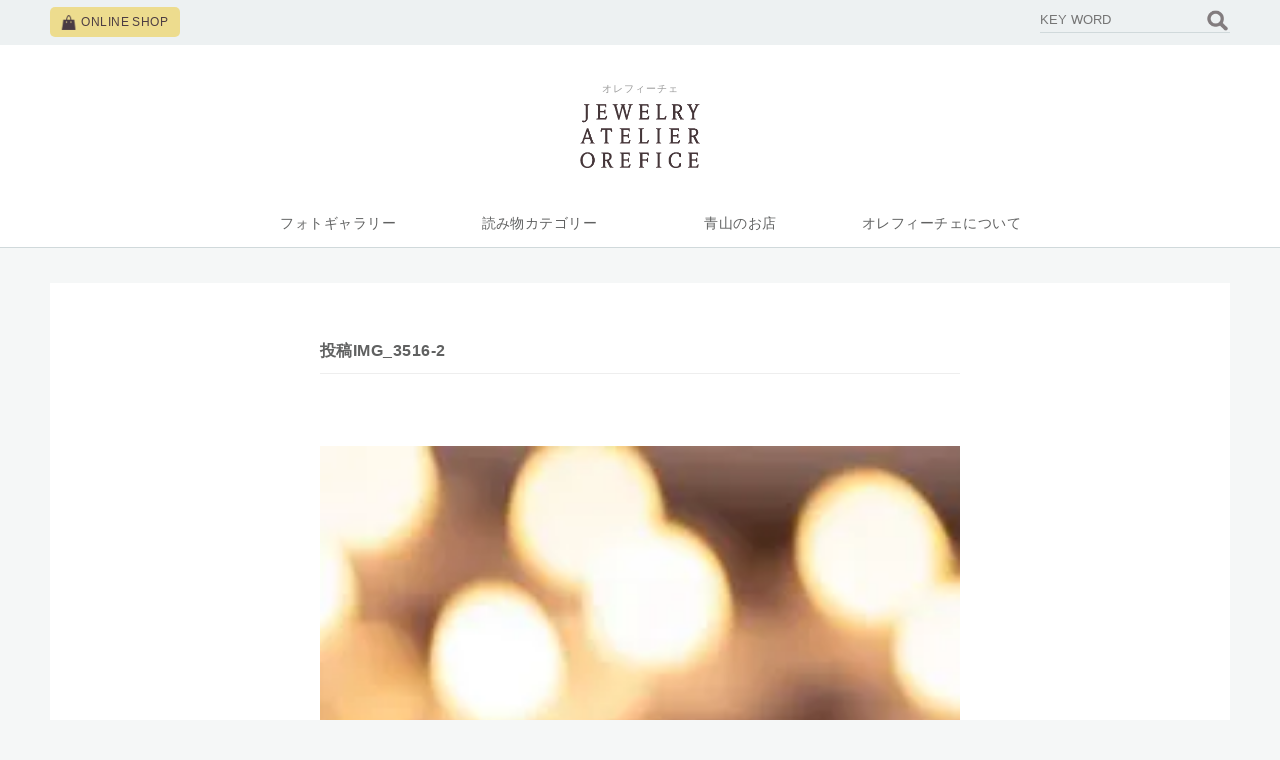

--- FILE ---
content_type: text/css
request_url: https://wp.orefice.jp/wp-content/themes/orefice/css/style_pc.css?0603
body_size: 6372
content:
@charset "utf-8";
/* ==============================================
共通部分
=============================================== */
body{
  line-height:1.8;
}
img{
  vertical-align:bottom;
  width:100%;
  height: auto;
}
.opacity{
  -webkit-backface-visibility: hidden;
  -moz-backface-visibility: hidden;
  -ms-backface-visibility: hidden;
  backface-visibility: hidden;
  -webkit-transition: opacity 0.5s ease;
  -moz-transition: opacity  0.5s ease;
  -ms-transition: opacity 0.5s ease;
  transition: opacity 0.5s ease;
}
.opacity:hover{
  opacity:0.6;
  filter: alpha(opacity=60);
  -ms-filter: "alpha(opacity=60)";
  -moz-opacity:0.6;
  zoom:1;
  text-decoration:none;
}
a.opacity:link:hover{
  text-decoration:none;
}
.pc_none{
  display:none !important;
}
.thumbnail150 {
	max-width: 150px !important;
}

/* ==============================================
 ユーティリティ
=============================================== */
/* フロート回り込み解除
----------------------------------------------- */
.clearfix:after {
    display: block;
    clear: both;
    height: 0px;
    line-height: 0px;
    visibility: hidden;
    content: ".";
}
.clearfix {
    display: block; /* for IE8 */
}
.clear {
    clear: both;
}
.fltL{
  float:left;
}

.fltR{
  float:right;
}

/* リンク指定
----------------------------------------------- */
a{
  outline:none;
}

a:link,
a:visited {
    color: #606161;
    text-decoration: none;
}
/*a:link:hover,
a[href]:hover {
    text-decoration: underline;
}

/* フォント
----------------------------------------------- */
h1,
h2,
h3,
h4,
h5 {
  font-size: 100%;
  font-weight:normal;
}
.mini {
  font-size:10px;
  font-size: 1rem;
}
.attention {
  color:#C65470;
}
.attentionSt {
  font-weight: bold;
  color:#C65470;
}
.st {
    font-weight: bold;
}

.perpetua{
  font-family: 'Perpetua';
}

.perpetuaItalic{
  font-family: 'Perpetua_Italic';
}

.information {
  margin-bottom:30px;
}

.information .message{
  font-size:14px;
  font-size: 1.4rem;
  margin-bottom:20px;
}

/* 行揃え
----------------------------------------------- */
.alignC {
    text-align: center;
}
.alignR {
    text-align: right;
}
.alignL {
    text-align: left;
}

/* フォーム
----------------------------------------------- */
button{
  background:none;
  border:none;
  padding:0;
  margin:0;
}

select{
  border:1px solid #d0d9db;
  font-size:13px;
  padding:4px;
}

input{
  outline:none;
}

input.text,
textarea.txtarea,
input[type="submit"],
button{
  -webkit-box-shadow: none;
    -moz-box-shadow: none;
    box-shadow: none;
    -webkit-appearance: none;
    -moz-appearance: none;
    appearance: none;
}

.text,
.txtarea{
  border:1px solid #d0d9db;
  font-size:13px;
  padding: 5px;
}

.dropdown{
  border:1px solid #d0d9db;
  font-size:13px;
  padding: 5px;
}

.top{
  margin-top:1.8%;
}

.boxLong{
  width:90%;
}

.boxHarf{
  width:44%;
}

.boxShort{
  width:24%;
}

.boxMini{
  width:18%;
}

.ml{
  margin-left:1%;
}

.mr{
  margin-right:1%;
}

.selectdate{
  margin:0 1%;
}

/* ボタン
----------------------------------------------- */
.btn_area{
  margin: 0 auto;
    width: 100%;
    text-align: center;
  direction: rtl;
}

.btn_area li {
    display: inline-block;
  vertical-align:middle;
  width: 206px;
  margin:0 20px;
  direction: ltr;
}

.btn_area li.multiple_btn{
  width:246px;
}

.multiple_btn a{
  display: block;
    color: #fff;
    background: #A4B4B8;
    border-radius: 5px;
    -webkit-border-radius: 5px;
    -moz-border-radius: 5px;
    font-size: 13px;
  width:100%;
  cursor:pointer;
    padding: 16px 0;
  border:1px solid #A4B4B8;
  cursor:pointer;
}

.active_btn a,
.active_btn input,
.active_btn button{
    display: block;
    color: #fff;
    background: #4c3d43;
    border-radius: 5px;
    -webkit-border-radius: 5px;
    -moz-border-radius: 5px;
    font-size: 13px;
  width:100%;
  cursor:pointer;
    padding: 16px 0;
  border:1px solid #4c3d43;
  width:100%;
  cursor:pointer;
}

.passive_btn a,
.passive_btn input,
.passive_btn button{
  display: block;
  border: 1px solid #999497;
  font-weight: bold;
  font-size: 13px;
  border-radius: 5px;
  -webkit-border-radius: 5px;
  -moz-border-radius: 5px;
  color: #4c3d43;
  padding: 16px 0;
  background:#F9F9F9;
  width:100%;
  cursor:pointer;
}

/* ==============================================
 フレーム
=============================================== */
/* 全体を包括 */
.frame_outer {
  margin: 0 auto;
  width: 100%;
  text-align: center;
  overflow:hidden;
}

/* コンテンツ */
#container {
  margin: 0 auto;
  width:100%;
}

#undercolumn {
  max-width:1180px;
  width:100%;
  margin: 0 auto;
}
#undercolumn:after, .wrap:after {
  clear: both;
  content: "";
  display: block;
}
.wrap {
  max-width:1180px;
  width:100%;
  margin: 0 auto;
  padding: 55px 0 80px;
  background-color: #fff;
}
.content-area {
  max-width: 640px;
  width:100%;
  margin: 0 auto;
}

/* ==============================================
Header
=============================================== */
#pc_header_wrap {
}
#header_wrap {
  width:100%;
  height: 248px;
  position: relative;
  background-color: #fff;
  border-bottom: 1px solid #d0d9db;
}
#header_wrap #header_top {
  position: absolute;
  height: 45px;
  width: 100%;
  background-color: #edf1f2;
  /*transition: all .2s ease 0s;*/
}
#header_wrap.fixed #header_top {
  position: fixed;
  padding-bottom: 0px;
  z-index: 500;
}
#header_top #top_menu{
  position:relative;
  max-width:1180px;
  width:100%;
  margin:0 auto;
}
#header_top .header-shop_link {
  width: 50%;
  float: left;
}
#header_top .header-shop_link a {
  width: 130px;
  line-height: 30px;
  display: block;
  margin-top:7px;
  background: #eddc8e url(../img/common/icon_ec.png) 10px center no-repeat;
  -webkit-background-size: 18px 15px;
  background-size: 18px 15px;
  border-radius: 5px;
  color: #4c3d43;
}
#header_top .header-shop_link a span {
  padding-left: 15%;
}
#header_top .header-shop_link a:hover {
  text-decoration: none;
}
/*saerch-form*/
#header_top .header-search_form {
  width: 50%;
  float: right;
}
#header_top .header-search_form .search {
  width:190px;
  float: right;
}
#header_top .header-search_form .search input{
  background:none;
  border:none;
  width:100%;
  padding:0px 0 5px;
}
#header_top .header-search_form .search .search_block{
  border-bottom:1px solid #d0d9db;
  position:relative;
  margin: 10px 0 0;
}
#header_top .header-search_form .search .search_block dd{
  position: absolute;
  top: 0px;
  right: 0;
  width: 13%;
}
#header_top .header-search_form .search .search_block dd img{
  width:100%;
}
#header {
  position: absolute;
  top: 45px;
  left: 0;
  right: 0;
  max-width:1180px;
  width:100%;
  margin:0 auto;
  transition: margin-top .4s ease 0s, opacity .4s ease .2s;
  opacity: 1;
}
#header_wrap.fixed #header {
  transition: margin-top 0s ease 0s, opacity .4s ease 0s;
  margin-top: -203px;
  opacity: 0;
}
#header #logo {
  /*max-width: 130px;*/
  width: 20%;
  margin: 35px auto 30px;
  text-align: center;
}
#header #logo p {
  margin: 0 0 3px 0;
  color: #9a9a9a;
  font-size: 10px;
  font-size: 1rem;
  letter-spacing: .1rem;
  margin-bottom: 6px;
}
#header #logo a {
  display:block;
}
#header #logo img {
  width:100%;
  max-width: 120px;
}
#burgermenuContents_pc {
  position: relative;
  width: 100%;
  clear: both;
  font-size: 13px;
  font-size: 1.3rem;
}
#burgermenuContents_pc ul {
  position: relative;
  list-style-type: none;
  width: 85%;
  margin:0 auto;
  padding: 0;
}
#burgermenuContents_pc:after{
  clear: both;
}
#burgermenuContents_pc ul {
  font-size: 0;
}
#burgermenuContents_pc ul li{
  position: relative;
  display: inline-block;
  width: 20%;
  margin: 0;
  padding: 0;
  text-align: center;
}
#burgermenuContents_pc ul li a{
  display: block;
  margin: 0;
  font-size: 14px;
  font-size: 1.4rem;
  line-height: 50px;
  text-decoration: none;
  transition: .5s;
}
#burgermenuContents_pc ul li ul{
  list-style: none;
  width: 100%;
  position: absolute;
  z-index: 9999;
  top: 100%;
  left: 0;
  margin: 0;
  padding: 0;
  border-bottom: 1px #d0d9db solid;
  border-left: 1px #d0d9db solid;
  border-right: 1px #d0d9db solid;
}
#burgermenuContents_pc ul li ul li{
  width: 100%;
}
#burgermenuContents_pc ul li ul li a {
  background: #fff;
  padding-left: 1.25em;
  font-size: 13px;
  font-size: 1.3rem;
  text-align: left;
  line-height: 40px;
}
#burgermenuContents_pc ul li ul li a.staff span {
  padding-left: 2.25em;
  background: url(../img/common/icon_menu_stuffblog.png) left center no-repeat;
	-webkit-background-size: 20px 17px;
	background-size: 20px 17px;
}
#burgermenuContents_pc ul li ul li a.shachou span {
  padding-left: 2.25em;
  background: url(../img/common/icon_menu_shachoublog.png) left center no-repeat;
	-webkit-background-size: 20px 17px;
	background-size: 20px 17px;
}
#burgermenuContents_pc ul li ul li a.tokushu span {
  padding-left: 2.25em;
  background: url(../img/common/icon_menu_tokushu.png) left center no-repeat;
	-webkit-background-size: 20px 17px;
	background-size: 20px 17px;
}
#burgermenuContents_pc ul li:hover > a{
  background-color: #fff;
}
#burgermenuContents_pc ul li a:hover{
  background: #edf1f2;
}
#burgermenuContents_pc ul ul{
  visibility: hidden;
  opacity: 0;
  transition: 0s;
}
#burgermenuContents_pc ul li:hover ul{
  visibility: visible;
  opacity: 1;
}
#burgermenuContents_pc ul li ul li a{
  visibility: hidden;
  opacity: 0;
  transition: .5s;
}
#burgermenuContents_pc ul li:hover ul li a{
  visibility: visible;
  opacity: 1;
}

/* ==============================================
Footer
=============================================== */
/* pagetop button */
#pagetop {
  max-width:1180px;
  width:100%;
  margin:0 auto;
}
#pagetop > div {
  font-size:16px;
  color:#4c3d43;
  letter-spacing:0.1em;
  width:82px;
  margin:65px 0 20px;
  float:right;
  cursor:pointer;
}
#pagetop .triangle{
  display:block;
  width: 9px;
  height: 24px;
  transform: rotate(-90deg);
  -webkit-transform: rotate(-90deg);
  -moz-transform: rotate(-90deg);
  fill:#4c3d43;
  margin:0 auto;
}
#pagetop .triangle svg {
  width: 9px;
  height: 12px;
}
#footer {
}
#footer_wrap {
  background-color: #fff;
}

/*about orefice*/
#footer .about-orefice {
  max-width: 1180px;
  width: 100%;
  margin: 0 auto;
  padding: 50px 0 20px;
  text-align: center;
  clear: both;
}
#footer .about-orefice h3 {
  margin: 0 auto 25px;
  color: #4c3d43;
  font-family: 'Perpetua';
  font-size: 24px;
  font-size: 2.4rem;
}
#footer .about-orefice .about-link {
  display:-webkit-box;/*--- Androidブラウザ用 ---*/
  display: -webkit-flex;/*--- safari（PC）用 ---*/
  display: flex;
  -webkit-flex-wrap: wrap;
  -ms-flex-flow: wrap;
  flex-wrap: wrap;
}
#footer .about-orefice .about-bannerArea {
  width: 48.25%;
}
#footer .about-orefice .about-bannerArea:nth-child(odd){
  margin-right: 3.5%;
}
#footer .about-orefice .about-bannerArea:nth-child(3),
#footer .about-orefice .about-bannerArea:nth-child(4){
  margin-top: 3.5%;
}
/* Firefox css hack */
@-moz-document url-prefix() {
  #footer .about-orefice .about-bannerArea:nth-child(3),
  #footer .about-orefice .about-bannerArea:nth-child(4) {
    margin-top: 42px;
  }
}
/* Edge css hack */
@supports (-ms-ime-align:auto) {
  #footer .about-orefice .about-bannerArea:nth-child(3),
  #footer .about-orefice .about-bannerArea:nth-child(4) {
    margin-top: 42px;
  }
}
#footer .about-link {
  width: 100%;
  display: block;
  position: relative;
}
#footer .about-title {
  width: 100%;
  position: absolute;
  bottom: 0;
  left: 0;
  right: 0;
  margin: 0;
  padding: 20px;
  background: rgba(255,255,255,.8);
  font-size: 14px;
  font-size: 1.4rem;
  line-height: 1;
  text-align: left;
}
#footer .about-title span {
  padding-right: 1rem;
  color: #b2943b;
  font-family: 'Perpetua';
  font-size: 24px;
  font-size: 2.4rem;
}
#footer .link-contents {
  width: 100%;
  padding: 35px 0;
  background-color: #edf1f2;
}
#footer .link-category_area {
  max-width:1180px;
  width:100%;
  margin:0 auto;
}
#footer .link-category_area h3 {
  margin: 0 0 25px;
  color: #4c3d43;
  font-family: 'Perpetua';
  font-size: 20px;
  font-size: 2rem;
  line-height: 1;
  text-align: left;
}
#footer .link-category {
  display:-webkit-box;/*--- Androidブラウザ用 ---*/
  display: -webkit-flex;/*--- safari（PC）用 ---*/
  display: flex;
  -webkit-flex-wrap: wrap;
  -ms-flex-flow: wrap;
  flex-wrap: wrap;
}
#footer .link-sitemap {
  display:-webkit-box;/*--- Androidブラウザ用 ---*/
  display: -webkit-flex;/*--- safari（PC）用 ---*/
  display: flex;
  -webkit-flex-wrap: wrap;
  -ms-flex-flow: wrap;
  flex-wrap: wrap;
  width: 50%;
  text-align: left;
}
#footer .sitemap, 
#footer .link-sns {
  width: 50%;
}
#footer .sitemap > ul {
  margin: 0;
  padding: 0 0 0 .25em;
  list-style: none;
}
#footer .sitemap > ul > li {
  font-size: 13px;
  font-size: 1.3rem;
  line-height: 2.4;
}
#footer .sitemap > ul > li a {
  -webkit-backface-visibility: hidden;
  -moz-backface-visibility: hidden;
  backface-visibility: hidden;
  -webkit-transition: opacity 0.5s ease;
  -moz-transition: opacity  0.5s ease;
  transition: opacity 0.5s ease;
}
#footer .sitemap > ul > li a:hover{
  text-decoration:none;
  opacity:0.6;
  filter: alpha(opacity=60);
  -ms-filter: "alpha(opacity=60)";
  -moz-opacity:0.6;
  zoom:1;
  text-decoration:none;
}
#footer .link-sitemap .appLink {
  display: none !important;
}
#footer .sns-area {
  display:-webkit-box;/*--- Androidブラウザ用 ---*/
  display: -webkit-flex;/*--- safari（PC）用 ---*/
  display: flex;
  -webkit-flex-wrap: wrap;
  -ms-flex-flow: wrap;
  flex-wrap: wrap;
}
.sns-fb {
  width: 49%;
  margin-right: 2%;
}
.sns-fb .fb_iframe_widget,
.sns-fb .fb_iframe_widget span,
.sns-fb .fb_iframe_widget iframe[style]{
  width: 100% !important;
}
.sns-insta {
  width: 49%;
  display:-webkit-box;/*--- Androidブラウザ用 ---*/
  display: -webkit-flex;/*--- safari（PC）用 ---*/
  display: flex;
  -webkit-flex-wrap: wrap;
  -ms-flex-flow: wrap;
  flex-wrap: wrap;
  border: 1px solid #e9ebee;
}
.sns-insta .instaLink {
  display: block;
  width: 25%;
}
.sns-flow {
  padding-top: 30px;
}
.sns-flow > ul {
  margin: 0;
  padding: 0;
  text-align: right;
}
.sns-flow > ul > li {
  display: inline-block;
  margin-right: 15px;
}
.sns-flow > ul > li:last-child {
  margin-right: 0;
}
.sns-flow > ul > li a {
  display: block;
  padding: 13px;
  background-color: #a5b5b9;
  border-radius: 50%;
  text-align: center;
}
.sns-flow > ul > li a img {
  width: 90%;
}
.footer_bar {
  background:#827c7e;
  color:#fff;
  width:100%;
}
.footer_bar > div{
  max-width:1180px;
  width:100%;
  margin:0 auto;
  padding:8px 0;
}
.footer_bar .copyright {
  margin: 0;
  font-size: 10px;
  font-size: 1rem;
  text-align: right;
  padding-top: 5px;
}

/* ==============================================
トップ
=============================================== */
#mainV {
  position:relative;
  width:100%;
	height:auto;
  overflow:hidden;
  background-color: #fff;
}
#mainV ul {
  max-width: 1180px;
  width: 100%;
  list-style-type: none;
  padding: 0;
  margin: 0 auto 30px;
}


	
#mainV .slider {
}
#mainV ul li {
  padding: 0;
  margin: 0;
}
#mainV img {
  max-height: 100%;
  height: auto;
}
/*slide*/
#mainV .slick-list {
  overflow: visible;
}
#mainV .slick-slide img {
  transition: all .5s;
  opacity: .6 !important;
}
#mainV .slick-slide.slick-current img {
  opacity: 1 !important;
}
/*arrows*/
#slideArrow .slick-prev,
#slideArrow .slick-next
{
  top: 44%;
  width: 32px;
  height: 70px;
}
#slideArrow .slick-prev
{
    left: 5%;
}
#slideArrow [dir='rtl'] .slick-prev
{
    right: 5%;
    left: auto;
}
#slideArrow .slick-prev:before
{
    content: '';
}
#slideArrow [dir='rtl'] .slick-prev:before
{
    content: '';
}

#slideArrow .slick-next
{
    right: 5%;
}
#slideArrow [dir='rtl'] .slick-next
{
    right: auto;
    left: 5%;
}
#slideArrow .slick-next:before
{
    content: '';
}
#slideArrow [dir='rtl'] .slick-next:before
{
    content: '';
}
#slideArrow .slick-arrow {
  z-index: 10;
}
/*dots*/
.slick-dots
{
    bottom: -10px;
}
#mainV .slick-dots li {
  margin: 0 10px;
}
.slick-dots li
{
  width: 12px;
  height: 12px;
}
.slick-dots li button
{
  width: 12px;
  height: 12px;
  background-color: #cdbf8e;
  border-radius: 50%;
  opacity: .25;
}
.slick-dots li.slick-active button
{
   background-color: #cdbf8e;
   opacity: 1;
}

/*記事一覧*/
.top-category {
  margin: 0 auto;
  padding: 40px 0 65px;
  width: 100%;
  background-color: #fff;
}
.categoryArea {
  max-width:1180px;
  width:100%;
  margin: 0 auto;
  display:-webkit-box;/*--- Androidブラウザ用 ---*/
  display: -webkit-flex;/*--- safari（PC）用 ---*/
  display: flex;
  -webkit-flex-wrap: wrap;
  -ms-flex-flow: wrap;
  flex-wrap: wrap;
}
.category-title {
  margin: 0 0 12px 0;
  font-size: 15px;
  font-size: 1.5rem;
  text-align: left;
}
.category-title a {
	 color: #6f8c94;
	-webkit-backface-visibility: hidden;
	-moz-backface-visibility: hidden;
	-ms-backface-visibility: hidden;
	backface-visibility: hidden;
	-webkit-transition: opacity 0.5s ease;
	-moz-transition: opacity 0.5s ease;
	-ms-transition: opacity 0.5s ease;
	transition: opacity 0.5s ease;
}
.category-title a:hover {
	opacity: .6;
}
.category-title .cate-icon {
  display: inline-block;
  text-align: left;
  width: 30px;
  margin-right: 1.5%;
  vertical-align: middle;
}
.category-title.shachou,
.category-title.tokushu {
  padding-left: 40px;
}
.category-title .cate-icon img {
  max-width: 30px;
}
#aeraL {
  width: 32.175%;
}
#aeraC {
  width: 35.65%;
}
#aeraR {
  width: 32.175%;
}
#aeraL .articleArea {
  padding-right: 40px;
}
#aeraC .articleArea {
  padding: 0 40px;
  border-left: #d0d9db solid 1px;
  border-right: #d0d9db solid 1px;
}
#aeraR .articleArea {
  padding-left: 40px;
}
.latest-article {
  margin-bottom: 35px;
}
.latest-article .blogImg-Area {
  position: relative;
  width: 100%;
  height: 67%;
  padding-top: 67%;
  overflow: hidden;
  margin: 0 auto 3%;
}
.latest-article .blogImg-Area img, 
.other-article .blogImg-Area img {
  position: absolute;
  top: 50%;
  left: 50%;
  -webkit-transform: translate(-50%, -50%);
  -ms-transform: translate(-50%, -50%);
  transform: translate(-50%, -50%);
  /* 画像の最大サイズは枠の1.5倍まで */
  max-width: 150%;
  /*max-height: 150%;*/
  -webkit-backface-visibility: hidden;
  -moz-backface-visibility: hidden;
  -ms-backface-visibility: hidden;
  backface-visibility: hidden;
}
.blogImg-link {
  display: block;
}
.blogImg-link h4 {
  margin: 0 0 .25em;
}
.blogImg-link h4:after {
  display: block;
  clear: both;
  height: 0px;
  line-height: 0px;
  visibility: hidden;
  content: "";
}
.blogTitle {
  width: 60%;
  display: block;
  float: left;
  color: #7d9499;
  font-size: 14px;
  font-size: 1.4rem;
  line-height: 30px;
  font-weight: bold;
  text-align: left;
  white-space: nowrap;
  overflow: hidden;
  -o-text-overflow: ellipsis;
  text-overflow: ellipsis;
}
.blogTitle-time {
  width: 40%;
  display: block;
  float: right;
  font-size: 10px;
  font-size: 1rem;
  text-align: right;
  line-height: 30px;
}
.blogText {
  margin: 0;
  font-size: 13px;
  font-size: 1.3rem;
  text-align: left;
}
.latest-article .blogText {
  white-space: nowrap;
  overflow: hidden;
  -o-text-overflow: ellipsis;
  text-overflow: ellipsis;
}
.other-article {
  margin-bottom: 25px;
}
.other-article .blogImg-link {
  display:-webkit-box;/*--- Androidブラウザ用 ---*/
  display: -webkit-flex;/*--- safari（PC）用 ---*/
  display: flex;
  -webkit-flex-wrap: wrap;
  -ms-flex-flow: wrap;
  flex-wrap: wrap;
}
.other-article .blogImg-Area {
  position: relative;
  width: 40%;
  height: 27%;
  padding-top: 27%;
  overflow: hidden;
  margin: 0 auto;
}
/* Firefox css hack */
@-moz-document url-prefix() {
	.other-article .blogImg-Area {
		max-width: 135px;
		height: 90px;
	}
}
/* Edge css hack */
@supports (-ms-ime-align:auto) {
	.other-article .blogImg-Area {
		max-width: 135px;
		height: 90px;
	}
}
.other-article .blogText-area {
  width: 60%;
  padding-left: 3.5%;
}
.other-article .blogImg-link h4 {
  margin: 0 0 .25em;
}
.other-article .blogTitle {
  font-size: 14px;
  font-size: 1.4rem;
}
.other-article .blogTitle, 
.other-article .blogTitle-time {
  line-height: 24px;
}

.other-article .blogText {
  font-size: 12px;
  font-size: 1.2rem;
}
.sp-blogtime {
  display: none !important;
}

/*photo gallery*/
.top-photo {
  margin: 0 auto;
  padding: 50px 0 80px;
  width:100%;
  background-color: #f5f7f7;
}
.top-photo h3 {
  margin: 0 auto 50px;
  color: #4c3d43;
  font-family: 'Perpetua';
  font-size: 24px;
  font-size: 2.4rem;
}
.photoArea {
  max-width:1180px;
  width:100%;
  margin: 0 auto;
}
.sp-photo-link {
  display: none !important;
}
.pc-photo-link {
  display:-webkit-box;/*--- Androidブラウザ用 ---*/
  display: -webkit-flex;/*--- safari（PC）用 ---*/
  display: flex;
  -webkit-flex-wrap: wrap;
  -ms-flex-flow: wrap;
  flex-wrap: wrap;
}
.pc-photo-link a {
  display: block;
}
.pc-photo-link .photoArea-linkL {
  width: 48.25%;
  margin-right: 3.5%;
}
.pc-photo-link .photoArea-linkR {
  width: 48.25%;
  display:-webkit-box;/*--- Androidブラウザ用 ---*/
  display: -webkit-flex;/*--- safari（PC）用 ---*/
  display: flex;
  -webkit-flex-wrap: wrap;
  -ms-flex-flow: wrap;
  flex-wrap: wrap;
}
.pc-photo-link .photoArea-linkR > div {
  width: 46.5%;
}
.pc-photo-link .photoArea-linkR > div:nth-child(odd) {
  margin-right: 6.5%;
}
.pc-photo-link .photoArea-linkR .linkR-04,
.pc-photo-link .photoArea-linkR .linkR-05 {
  position: relative;
}
.pc-photo-link .photoArea-linkR .linkR-04 a,
.pc-photo-link .photoArea-linkR .linkR-05 a {
  position: absolute;
  bottom: 0;
}

/* ==============================================
スタッフブログ一覧
=============================================== */
/* blog一覧
------------------------------------------------*/
.blog_content-area {
  padding: 30px 0 0;
}
.category-wrap {
    max-width: 1180px;
    width: 100%;
    margin: 0 auto;
    padding: 35px 0 70px;
}
.category-page-header {
}
.category-page-header .ttlblock{
}

.category-page-header .ttlblock img{
  max-width: 140px;
  max-height: 140px;
}
.category-page-header .ttlblock h1{
  font-size: 19px;
  font-size: 1.9rem;
  font-weight:bold;
}
.category-page-header .ttlblock h2{
  font-size: 14px;
  font-size: 1.4rem;
  width: 48%;
  margin:0 auto;
  padding-bottom:30px;
}
.category-main {
  width: 100%;
  display: -webkit-box;
  display: -webkit-flex;
  display: flex;
  -webkit-flex-wrap: wrap;
  -ms-flex-flow: wrap;
  flex-wrap: wrap;
}
.blog_content-area .blog_list_block{
  width: 22.75% !important;
  margin-right: 3%;
}
.blog_content-area .blog_list_block:nth-child(4n){
  margin-right:0;
}
.screen-reader-text{
  display:none;
}
.block_box .post-thumbnail {
  display: block;
  position: relative;
  width: 100%;
  height: 67%;
  padding-top: 67%;
  overflow: hidden;
  margin: 0 auto 3%;
}
.block_box .post-thumbnail img {
  position: absolute;
  top: 50%;
  left: 50%;
  -webkit-transform: translate(-50%, -50%);
  -ms-transform: translate(-50%, -50%);
  transform: translate(-50%, -50%);
  /* 画像の最大サイズは枠の1.5倍まで */
  max-width: 150%;
  max-height: 150%;
}
.block_box .entry-meta {
  width: 30%;
  float: right;
  line-height: 30px;
  text-align: right;
}
.block_box .entry-meta a{
  font-size: 10px;
  font-size: 1rem;
  color:#999697;
  font-weight:normal;
}
.block_box .entry-title {
  width: 70%;
  float:left;
  margin: 0;
  font-size: 20px;
  font-size: 2rem;
  line-height: 30px;
  font-weight:bold;
  text-align: left;
  white-space: nowrap;
  overflow: hidden;
  -o-text-overflow: ellipsis;
  text-overflow: ellipsis;
}
.block_box .entry-title a{
  font-size: 14px;
  font-size: 1.4rem;
  color:#7d9499;
  font-weight:bold;
  text-decoration:none;
  margin:0;
}
.block_box .entry-meta a:hover,
.block_box .entry-title a:hover{
  text-decoration:none;
}
.block_box .text{
  border:none;
  clear:both;
  padding: 0 0 3.3em;
}
.block_box .textEx {
  margin:0;
  border:none;
  color: #606161;
  font-size: 13px;
  font-size: 1.3rem;
  text-align: left;
  white-space: nowrap;
  overflow: hidden;
  -o-text-overflow: ellipsis;
  text-overflow: ellipsis;
}
.block_box .entry-meta .updated{
  display: none;
}
.block_box .entry-meta .published.updated {
  display: inline !important;
}
.sp-entry-meta {
  display: none;
}
.blog_content-area .navigation.pagination {
  width: 100%;
}
.post-navigation a:hover {
  text-decoration: none;
}
.post-navigation .navIcon {
  display: inline-block;
  -webkit-transition: background-color 0.2s ease-in-out, border-color 0.2s ease-in-out, color 0.3s ease-in-out;
  transition: background-color 0.2s ease-in-out, border-color 0.2s ease-in-out, color 0.3s ease-in-out;
  background-color: #ddd;
  -webkit-border-radius: 2px;
  border-radius: 2px;
  display: inline-block;
  font-size: 1.5rem;
  line-height: 1;
  padding: .4em;
}
.post-navigation .navIcon:hover {
  background-color: #767676;
  color: #fff;
}
.post-navigation .nav-previous .navIcon.prev {
  margin-right: 1em;
}
.post-navigation .nav-next .navIcon.next {
  margin-left: 1em;
}
.post-navigation .post-title {
  font-size: 130%;
}

/* blog詳細
------------------------------------------------*/
#single {
 line-height: 2.2;
}
#single .entry-content a {
 color: #508694;
 text-decoration: none;
  -webkit-backface-visibility: hidden;
  -moz-backface-visibility: hidden;
  -ms-backface-visibility: hidden;
  backface-visibility: hidden;
  -webkit-transition: opacity 0.5s ease;
  -moz-transition: opacity  0.5s ease;
  -ms-transition: opacity 0.5s ease;
  transition: opacity 0.5s ease;
}

#single .entry-content a:hover {
  opacity:0.6;
  filter: alpha(opacity=60);
  -ms-filter: "alpha(opacity=60)";
  -moz-opacity:0.6;
  zoom:1;
  text-decoration:none;
}
.blog_details_block .block_box {
  border-bottom: 1px dashed #bcac6f;
  padding-bottom: 80px;
}
.details-page-header .ttlblock img{
  max-width: 140px;
  max-height: 140px;
}
.details-page-header .ttlblock h1{
  margin-bottom: .25em;
  font-size:19px;
  font-size: 1.9rem;
  font-weight:bold;
}
.details-page-header .ttlblock h2 {
  font-size: 14px;
  font-size: 1.4rem;
  width: 48%;
  margin: 0 auto;
  padding-bottom:30px;
}
.entry-content {
  padding-top: 30px;
}
.blog_details_block .ttl_data {
  border-bottom: 1px solid #eee;
  display: inline-block;
  padding-bottom: 10px;
  width: 100%;
}
.blog_details_block .ttl_data:after {
  display: block;
  clear: both;
  height: 0px;
  line-height: 0px;
  visibility: hidden;
  content: "";
}
.blog_details_block .posted-on{
  display:block;
  /*margin:12px 0 0 20px;*/
}
.blog_details_block .byline {
  display:none;
}
.blog_details_block img {
  max-width: 100%;
  height: auto;
  padding: 30px 0;
}
.blog_details_block .entry-content  {
  margin: 12px 0px;
  font-size: 120.8%;
  text-align:left;
}
.blog_details_block .entry-content p:empty {
  margin: 12px 0px;
  height: 15px;
}

.sns_top{
  float:right;
}
.sns_bottom{
  padding:80px 0 30px 0;
}
.wsbl_line{
  display:none;
}
.entry-footer{
  text-align:left;
}
/* Entry footer */
.entry-footer .cat-links {
	float:left;
	width: 25%;
  font-size: 13px;
	font-size: 1.3rem;
  padding-left: 25px;
  padding-right:30px;
}
.entry-footer .tags-links {
	float: left;
  width: 75%;
  font-size: 13px;
	font-size: 1.3rem;
  padding-left: 22px;
}
.cat-links {
  background:url(../img/blog/icon_blog.png) left center no-repeat;
}
.staff .cat-links {
  background:url(../img/blog/icon_staff.png) left center no-repeat;
  -webkit-background-size: 23px 20px;
  background-size: 23px 20px;
}
.shacho .cat-links {
  background:url(../img/blog/icon_shacho.png) left center no-repeat;
  -webkit-background-size: 23px 20px;
  background-size: 23px 20px;
}
.tokushu .cat-links {
  background:url(../img/blog/icon_tokushu.png) left center no-repeat;
  -webkit-background-size: 23px 20px;
  background-size: 23px 20px;
}
.tags-links{
  background:url(../img/blog/icon_tag.png) left 8px no-repeat;
}
.tags-links a {
	display: inline-block;
  background:#ebe8e1;
  border-radius:3px;
  -moz-border-radius:3px;
  -webkit-border-radius:3px;
  padding:0 10px;
	margin-top: 5px;
}
.entry-footer .edit-link {
  /*margin-left: 2em;*/
}
.post-navigation .nav-links:after {
  display: block;
  clear: both;
  height: 0px;
  line-height: 0px;
  visibility: hidden;
  content: "";
}
.page-numbers {
  display: inline-block;
  background:#e6e6e6;
  border-radius:3px;
  -moz-border-radius:3px;
  -webkit-border-radius:3px;
  border:#c9c9c9;
}
.page-numbers.current {
  font-size: 15px;
  font-size: 0.9375rem;
  background:#b0b0b0;
  color:#fff !important;
}
.block_box .entry-post-title {
  margin: 0;
  font-size: 20px;
  font-size: 2rem;
  line-height: 1.6;
  font-weight:bold;
  text-align: left;
}
/* search results
------------------------------------------------*/
#search .msg {
	text-align: center;
}
#search .error-search_form .search .search_block {
  border-bottom: 1px solid #d0d9db;
  position: relative;
  margin: 50px 0 0;
}
#search .error-search_form .search {
  width: 60%;
  margin: 0 auto;
}
#search .error-search_form .search input {
  background: none;
  border: none;
  width: 100%;
  line-height: 1.4;
  padding: 0px 0 14px;
}
#search .error-search_form .search .search_block dd {
  position: absolute;
  top: 0px;
  right: 0;
  width: 8%;
}
#search .error-search_form .search .search_block dd img {
  width: 100%;
}

/* error 404
------------------------------------------------*/
.wrap.error {
  margin: 50px auto;
}
.error-header .ttl_error {
  border-bottom: 1px solid #eee;
  padding-bottom: 20px;
  width: 100%;
}
.error-search_form .search .search_block {
  border-bottom: 1px solid #d0d9db;
  position: relative;
  margin: 50px 0 0;
}
.error-search_form .search {
  width: 60%;
  margin: 0 auto;
}
.error-search_form .search input {
  background: none;
  border: none;
  width: 100%;
  line-height: 1.4;
  padding: 0px 0 14px;
}
.error-search_form .search .search_block dd {
  position: absolute;
  top: 0px;
  right: 0;
  width: 8%;
}
.error-search_form .search .search_block dd img {
  width: 100%;
}

/* add orefice
-------------------------------------------------*/

/* 上下画像にリンク PC版 */
.staffbloginner .photo2shot a img {
    float: left;
    width: 50%;
}

/* tabele　２列用 PC */
.staffbloginner table.iteminfo td:first-of-type{
	width: 40%;
    vertical-align: top;
}


--- FILE ---
content_type: application/javascript
request_url: https://wp.orefice.jp/wp-content/themes/orefice/js/slick-ini.js?v=201703012
body_size: 378
content:
$(function() {
  $('.slider').slick({
		lazyLoad: 'progressive', //遅延読み込み
    infinite: true,
    dots:true,
    slidesToShow: 1,
    centerMode: true, //要素を中央寄せ
    centerPadding:'0',
    autoplay: false, //自動再生
		appendArrows: $('#slideArrow'),
    responsive: [{
			 breakpoint: 768,
						settings: {
						speed: 1000,
						centerMode: false,
						centerPadding:'0',
						fade: true,
						//autoplay: true,
			 }
    }]
  });
});